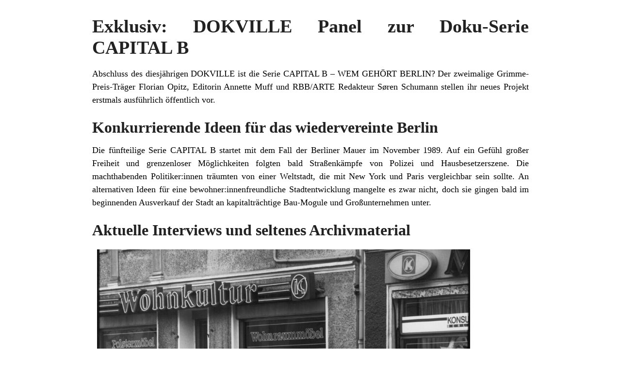

--- FILE ---
content_type: text/html; charset=UTF-8
request_url: https://dokville.de/14541-exklusiv-dokville-panel-zur-doku-serie-capital-b?print=print
body_size: 2312
content:
<html>
			<head><html>
			<head><title>Exklusiv: DOKVILLE Panel zur Doku-Serie CAPITAL B - DOKVILLE. Branchentreff der Dokfilmszene</title><link type="text/css" rel="stylesheet" href="https://dokville.de/wp-content/plugins/pdf-print/css/default.css" media="all" /><html>
			<head><html>
			<head><title>Exklusiv: DOKVILLE Panel zur Doku-Serie CAPITAL B - DOKVILLE. Branchentreff der Dokfilmszene</title><link type="text/css" rel="stylesheet" href="https://dokville.de/wp-content/plugins/pdf-print/css/default.css" media="all" /></head>
				<body class="pdfprnt_print ltr"><div id="content">					<div class="post">
						<div class="entry-header"><h1 class="entry-title">Exklusiv: DOKVILLE Panel zur Doku-Serie CAPITAL B</h1></div><div class="postmetadata"></div>						<div class="entry-content"><p>Abschluss des diesjährigen DOKVILLE ist die Serie CAPITAL B – WEM GEHÖRT BERLIN? Der zweimalige Grimme-Preis-Träger Florian Opitz, Editorin Annette Muff und RBB/ARTE Redakteur Søren Schumann stellen ihr neues Projekt erstmals ausführlich öffentlich vor.</p>
<h2>Konkurrierende Ideen für das wiedervereinte Berlin</h2>
<p>Die fünfteilige Serie CAPITAL B startet mit dem Fall der Berliner Mauer im November 1989. Auf ein Gefühl großer Freiheit und grenzenloser Möglichkeiten folgten bald Straßenkämpfe von Polizei und Hausbesetzerszene. Die machthabenden Politiker:innen träumten von einer Weltstadt, die mit New York und Paris vergleichbar sein sollte. An alternativen Ideen für eine bewohner:innenfreundliche Stadtentwicklung mangelte es zwar nicht, doch sie gingen bald im beginnenden Ausverkauf der Stadt an kapitalträchtige Bau-Mogule und Großunternehmen unter.</p>
<h2>Aktuelle Interviews und seltenes Archivmaterial</h2>
<p><img src="https://dokville.de/wp-content/uploads/2023/06/Master_Ostkreuz_C-by-Harald-Hauswald_Port-au-Prince-Fruitmarket-1024x614.jpg" alt="Filmstill aus Capital B" width="769" height="461">Auf einen Off-Kommentar verzichtet Regisseur, Autor und Showrunner Florian Opitz in CAPITAL B. Vielmehr interviewte er mit seinem Team Vertreter:innen der verschiedenen Richtungen und Vorstellungen für das wiedervereinte Berlin, darunter Grünen-Politikerin Renate Künast und Musiker Peter Fox. Ihre Aussagen werden geschickt mit dem eigentlichen Kern der multiperspektivischen Produktion verzahnt: dem Archivmaterial. Die wichtigen Wendepunkte in der Entwicklung der Stadt werden auf diese Weise nicht nur bebildert, sondern es wird deren Zeitgeist eingefangen.</p>
<p>Über den besonderen Stellenwert, der Montage in diesem Film einnimmt, spricht Annette Muff, Editorin von CAPITAL B. Sie arbeitete bereits bei SPEED – AUF DER SUCHE NACH DER VERLORENEN ZEIT (2009) mit Opitz zusammen.</p>
<h2>Chancen für neue Arten des seriellen Erzählens</h2>
<p>Søren Schumann hat als RBB/ARTE-Redakteur großes Interesse an seriellen Doku-Formaten mit Tiefgang, einer besonderen Bildästhetik und ungewöhnlichen Themen. So stellte er PSYCHO und PSYCHOBUGS zusammen mit der Regisseurin Antje Behr und Producerin Jessica Kraus<a href="https://dokville.de/8978-klischees-brechen-arte-online-serien-bei-dokville-21"> bei DOKVILLE 2021 vor</a>. Nun hat er den Entstehungsprozess von CAPITAL B redaktionell begleitet.</p>
<p>Das von Medienjournalistin Angelika Knop moderierte Panel thematisiert u. a. Herausforderungen des seriellen Storytellings, aber auch die Möglichkeiten, die sich aus der vermehrten Nachfrage der öffentlich-rechtlichen Sender nach Serien für ihre Mediatheken ergeben. Ein Starttermin von CAPITAL B steht noch nicht fest.&nbsp;</p>
<p><a href="/tickets"><br />
<img width="720" height="720" src="https://dokville.de/wp-content/uploads/2023/05/dv_ticket_square.jpg" alt="DOKVILLE ticket" srcset="https://dokville.de/wp-content/uploads/2023/05/dv_ticket_square.jpg 720w, https://dokville.de/wp-content/uploads/2023/05/dv_ticket_square-300x300.jpg 300w, https://dokville.de/wp-content/uploads/2023/05/dv_ticket_square-150x150.jpg 150w, https://dokville.de/wp-content/uploads/2023/05/dv_ticket_square-600x600.jpg 600w, https://dokville.de/wp-content/uploads/2023/05/dv_ticket_square-100x100.jpg 100w, https://dokville.de/wp-content/uploads/2023/05/dv_ticket_square-60x60.jpg 60w, https://dokville.de/wp-content/uploads/2023/05/dv_ticket_square-90x90.jpg 90w" sizes="(max-width: 720px) 100vw, 720px">								</a></p>
<h2 style="line-height: 150%; text-align: center;">VVK für DOKVILLE 2023</h2>
<p style="text-align: center;">Das DOKVILLE Programm ist auf <a href="https://dokville.de/13986-programm-von-dokville-2023-medien-und-diversitaet">dokville.de</a> online. Die Teilnahme ist in Präsenz im Hospitalhof Stuttgart (Büchsenstraße 33, 70174 Stuttgart) und online via Livestream möglich.</p>
<p>			<a href="/tickets" role="button"><br />
DOKVILLE Tickets kaufen<br />
</a></p>
</div>
					</div>
					</div><script defer src="https://static.cloudflareinsights.com/beacon.min.js/vcd15cbe7772f49c399c6a5babf22c1241717689176015" integrity="sha512-ZpsOmlRQV6y907TI0dKBHq9Md29nnaEIPlkf84rnaERnq6zvWvPUqr2ft8M1aS28oN72PdrCzSjY4U6VaAw1EQ==" data-cf-beacon='{"version":"2024.11.0","token":"7038f45323444d85a78d4e7b8a555836","r":1,"server_timing":{"name":{"cfCacheStatus":true,"cfEdge":true,"cfExtPri":true,"cfL4":true,"cfOrigin":true,"cfSpeedBrain":true},"location_startswith":null}}' crossorigin="anonymous"></script>
</body>
		</html>